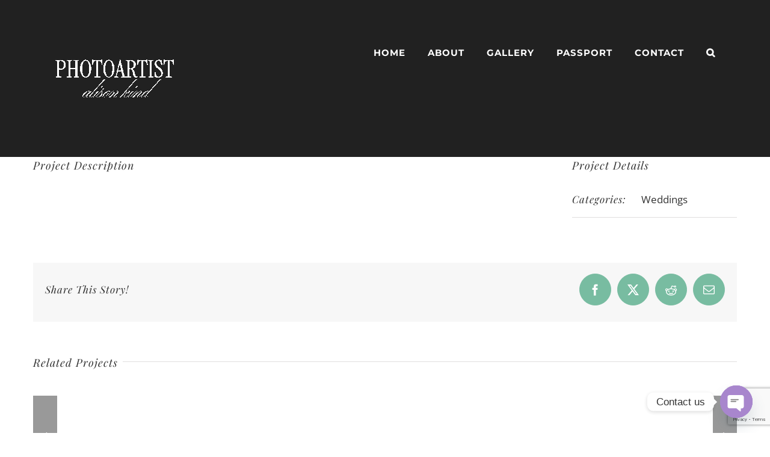

--- FILE ---
content_type: text/html; charset=utf-8
request_url: https://www.google.com/recaptcha/api2/anchor?ar=1&k=6Ld0bcsZAAAAADzI0SH13eAU8AyZFuSUKOCkyRv0&co=aHR0cHM6Ly93d3cucGhvdG9hcnRpc3QuY29tLm10OjQ0Mw..&hl=en&v=PoyoqOPhxBO7pBk68S4YbpHZ&size=invisible&anchor-ms=20000&execute-ms=30000&cb=5dzo9xjv4zri
body_size: 48718
content:
<!DOCTYPE HTML><html dir="ltr" lang="en"><head><meta http-equiv="Content-Type" content="text/html; charset=UTF-8">
<meta http-equiv="X-UA-Compatible" content="IE=edge">
<title>reCAPTCHA</title>
<style type="text/css">
/* cyrillic-ext */
@font-face {
  font-family: 'Roboto';
  font-style: normal;
  font-weight: 400;
  font-stretch: 100%;
  src: url(//fonts.gstatic.com/s/roboto/v48/KFO7CnqEu92Fr1ME7kSn66aGLdTylUAMa3GUBHMdazTgWw.woff2) format('woff2');
  unicode-range: U+0460-052F, U+1C80-1C8A, U+20B4, U+2DE0-2DFF, U+A640-A69F, U+FE2E-FE2F;
}
/* cyrillic */
@font-face {
  font-family: 'Roboto';
  font-style: normal;
  font-weight: 400;
  font-stretch: 100%;
  src: url(//fonts.gstatic.com/s/roboto/v48/KFO7CnqEu92Fr1ME7kSn66aGLdTylUAMa3iUBHMdazTgWw.woff2) format('woff2');
  unicode-range: U+0301, U+0400-045F, U+0490-0491, U+04B0-04B1, U+2116;
}
/* greek-ext */
@font-face {
  font-family: 'Roboto';
  font-style: normal;
  font-weight: 400;
  font-stretch: 100%;
  src: url(//fonts.gstatic.com/s/roboto/v48/KFO7CnqEu92Fr1ME7kSn66aGLdTylUAMa3CUBHMdazTgWw.woff2) format('woff2');
  unicode-range: U+1F00-1FFF;
}
/* greek */
@font-face {
  font-family: 'Roboto';
  font-style: normal;
  font-weight: 400;
  font-stretch: 100%;
  src: url(//fonts.gstatic.com/s/roboto/v48/KFO7CnqEu92Fr1ME7kSn66aGLdTylUAMa3-UBHMdazTgWw.woff2) format('woff2');
  unicode-range: U+0370-0377, U+037A-037F, U+0384-038A, U+038C, U+038E-03A1, U+03A3-03FF;
}
/* math */
@font-face {
  font-family: 'Roboto';
  font-style: normal;
  font-weight: 400;
  font-stretch: 100%;
  src: url(//fonts.gstatic.com/s/roboto/v48/KFO7CnqEu92Fr1ME7kSn66aGLdTylUAMawCUBHMdazTgWw.woff2) format('woff2');
  unicode-range: U+0302-0303, U+0305, U+0307-0308, U+0310, U+0312, U+0315, U+031A, U+0326-0327, U+032C, U+032F-0330, U+0332-0333, U+0338, U+033A, U+0346, U+034D, U+0391-03A1, U+03A3-03A9, U+03B1-03C9, U+03D1, U+03D5-03D6, U+03F0-03F1, U+03F4-03F5, U+2016-2017, U+2034-2038, U+203C, U+2040, U+2043, U+2047, U+2050, U+2057, U+205F, U+2070-2071, U+2074-208E, U+2090-209C, U+20D0-20DC, U+20E1, U+20E5-20EF, U+2100-2112, U+2114-2115, U+2117-2121, U+2123-214F, U+2190, U+2192, U+2194-21AE, U+21B0-21E5, U+21F1-21F2, U+21F4-2211, U+2213-2214, U+2216-22FF, U+2308-230B, U+2310, U+2319, U+231C-2321, U+2336-237A, U+237C, U+2395, U+239B-23B7, U+23D0, U+23DC-23E1, U+2474-2475, U+25AF, U+25B3, U+25B7, U+25BD, U+25C1, U+25CA, U+25CC, U+25FB, U+266D-266F, U+27C0-27FF, U+2900-2AFF, U+2B0E-2B11, U+2B30-2B4C, U+2BFE, U+3030, U+FF5B, U+FF5D, U+1D400-1D7FF, U+1EE00-1EEFF;
}
/* symbols */
@font-face {
  font-family: 'Roboto';
  font-style: normal;
  font-weight: 400;
  font-stretch: 100%;
  src: url(//fonts.gstatic.com/s/roboto/v48/KFO7CnqEu92Fr1ME7kSn66aGLdTylUAMaxKUBHMdazTgWw.woff2) format('woff2');
  unicode-range: U+0001-000C, U+000E-001F, U+007F-009F, U+20DD-20E0, U+20E2-20E4, U+2150-218F, U+2190, U+2192, U+2194-2199, U+21AF, U+21E6-21F0, U+21F3, U+2218-2219, U+2299, U+22C4-22C6, U+2300-243F, U+2440-244A, U+2460-24FF, U+25A0-27BF, U+2800-28FF, U+2921-2922, U+2981, U+29BF, U+29EB, U+2B00-2BFF, U+4DC0-4DFF, U+FFF9-FFFB, U+10140-1018E, U+10190-1019C, U+101A0, U+101D0-101FD, U+102E0-102FB, U+10E60-10E7E, U+1D2C0-1D2D3, U+1D2E0-1D37F, U+1F000-1F0FF, U+1F100-1F1AD, U+1F1E6-1F1FF, U+1F30D-1F30F, U+1F315, U+1F31C, U+1F31E, U+1F320-1F32C, U+1F336, U+1F378, U+1F37D, U+1F382, U+1F393-1F39F, U+1F3A7-1F3A8, U+1F3AC-1F3AF, U+1F3C2, U+1F3C4-1F3C6, U+1F3CA-1F3CE, U+1F3D4-1F3E0, U+1F3ED, U+1F3F1-1F3F3, U+1F3F5-1F3F7, U+1F408, U+1F415, U+1F41F, U+1F426, U+1F43F, U+1F441-1F442, U+1F444, U+1F446-1F449, U+1F44C-1F44E, U+1F453, U+1F46A, U+1F47D, U+1F4A3, U+1F4B0, U+1F4B3, U+1F4B9, U+1F4BB, U+1F4BF, U+1F4C8-1F4CB, U+1F4D6, U+1F4DA, U+1F4DF, U+1F4E3-1F4E6, U+1F4EA-1F4ED, U+1F4F7, U+1F4F9-1F4FB, U+1F4FD-1F4FE, U+1F503, U+1F507-1F50B, U+1F50D, U+1F512-1F513, U+1F53E-1F54A, U+1F54F-1F5FA, U+1F610, U+1F650-1F67F, U+1F687, U+1F68D, U+1F691, U+1F694, U+1F698, U+1F6AD, U+1F6B2, U+1F6B9-1F6BA, U+1F6BC, U+1F6C6-1F6CF, U+1F6D3-1F6D7, U+1F6E0-1F6EA, U+1F6F0-1F6F3, U+1F6F7-1F6FC, U+1F700-1F7FF, U+1F800-1F80B, U+1F810-1F847, U+1F850-1F859, U+1F860-1F887, U+1F890-1F8AD, U+1F8B0-1F8BB, U+1F8C0-1F8C1, U+1F900-1F90B, U+1F93B, U+1F946, U+1F984, U+1F996, U+1F9E9, U+1FA00-1FA6F, U+1FA70-1FA7C, U+1FA80-1FA89, U+1FA8F-1FAC6, U+1FACE-1FADC, U+1FADF-1FAE9, U+1FAF0-1FAF8, U+1FB00-1FBFF;
}
/* vietnamese */
@font-face {
  font-family: 'Roboto';
  font-style: normal;
  font-weight: 400;
  font-stretch: 100%;
  src: url(//fonts.gstatic.com/s/roboto/v48/KFO7CnqEu92Fr1ME7kSn66aGLdTylUAMa3OUBHMdazTgWw.woff2) format('woff2');
  unicode-range: U+0102-0103, U+0110-0111, U+0128-0129, U+0168-0169, U+01A0-01A1, U+01AF-01B0, U+0300-0301, U+0303-0304, U+0308-0309, U+0323, U+0329, U+1EA0-1EF9, U+20AB;
}
/* latin-ext */
@font-face {
  font-family: 'Roboto';
  font-style: normal;
  font-weight: 400;
  font-stretch: 100%;
  src: url(//fonts.gstatic.com/s/roboto/v48/KFO7CnqEu92Fr1ME7kSn66aGLdTylUAMa3KUBHMdazTgWw.woff2) format('woff2');
  unicode-range: U+0100-02BA, U+02BD-02C5, U+02C7-02CC, U+02CE-02D7, U+02DD-02FF, U+0304, U+0308, U+0329, U+1D00-1DBF, U+1E00-1E9F, U+1EF2-1EFF, U+2020, U+20A0-20AB, U+20AD-20C0, U+2113, U+2C60-2C7F, U+A720-A7FF;
}
/* latin */
@font-face {
  font-family: 'Roboto';
  font-style: normal;
  font-weight: 400;
  font-stretch: 100%;
  src: url(//fonts.gstatic.com/s/roboto/v48/KFO7CnqEu92Fr1ME7kSn66aGLdTylUAMa3yUBHMdazQ.woff2) format('woff2');
  unicode-range: U+0000-00FF, U+0131, U+0152-0153, U+02BB-02BC, U+02C6, U+02DA, U+02DC, U+0304, U+0308, U+0329, U+2000-206F, U+20AC, U+2122, U+2191, U+2193, U+2212, U+2215, U+FEFF, U+FFFD;
}
/* cyrillic-ext */
@font-face {
  font-family: 'Roboto';
  font-style: normal;
  font-weight: 500;
  font-stretch: 100%;
  src: url(//fonts.gstatic.com/s/roboto/v48/KFO7CnqEu92Fr1ME7kSn66aGLdTylUAMa3GUBHMdazTgWw.woff2) format('woff2');
  unicode-range: U+0460-052F, U+1C80-1C8A, U+20B4, U+2DE0-2DFF, U+A640-A69F, U+FE2E-FE2F;
}
/* cyrillic */
@font-face {
  font-family: 'Roboto';
  font-style: normal;
  font-weight: 500;
  font-stretch: 100%;
  src: url(//fonts.gstatic.com/s/roboto/v48/KFO7CnqEu92Fr1ME7kSn66aGLdTylUAMa3iUBHMdazTgWw.woff2) format('woff2');
  unicode-range: U+0301, U+0400-045F, U+0490-0491, U+04B0-04B1, U+2116;
}
/* greek-ext */
@font-face {
  font-family: 'Roboto';
  font-style: normal;
  font-weight: 500;
  font-stretch: 100%;
  src: url(//fonts.gstatic.com/s/roboto/v48/KFO7CnqEu92Fr1ME7kSn66aGLdTylUAMa3CUBHMdazTgWw.woff2) format('woff2');
  unicode-range: U+1F00-1FFF;
}
/* greek */
@font-face {
  font-family: 'Roboto';
  font-style: normal;
  font-weight: 500;
  font-stretch: 100%;
  src: url(//fonts.gstatic.com/s/roboto/v48/KFO7CnqEu92Fr1ME7kSn66aGLdTylUAMa3-UBHMdazTgWw.woff2) format('woff2');
  unicode-range: U+0370-0377, U+037A-037F, U+0384-038A, U+038C, U+038E-03A1, U+03A3-03FF;
}
/* math */
@font-face {
  font-family: 'Roboto';
  font-style: normal;
  font-weight: 500;
  font-stretch: 100%;
  src: url(//fonts.gstatic.com/s/roboto/v48/KFO7CnqEu92Fr1ME7kSn66aGLdTylUAMawCUBHMdazTgWw.woff2) format('woff2');
  unicode-range: U+0302-0303, U+0305, U+0307-0308, U+0310, U+0312, U+0315, U+031A, U+0326-0327, U+032C, U+032F-0330, U+0332-0333, U+0338, U+033A, U+0346, U+034D, U+0391-03A1, U+03A3-03A9, U+03B1-03C9, U+03D1, U+03D5-03D6, U+03F0-03F1, U+03F4-03F5, U+2016-2017, U+2034-2038, U+203C, U+2040, U+2043, U+2047, U+2050, U+2057, U+205F, U+2070-2071, U+2074-208E, U+2090-209C, U+20D0-20DC, U+20E1, U+20E5-20EF, U+2100-2112, U+2114-2115, U+2117-2121, U+2123-214F, U+2190, U+2192, U+2194-21AE, U+21B0-21E5, U+21F1-21F2, U+21F4-2211, U+2213-2214, U+2216-22FF, U+2308-230B, U+2310, U+2319, U+231C-2321, U+2336-237A, U+237C, U+2395, U+239B-23B7, U+23D0, U+23DC-23E1, U+2474-2475, U+25AF, U+25B3, U+25B7, U+25BD, U+25C1, U+25CA, U+25CC, U+25FB, U+266D-266F, U+27C0-27FF, U+2900-2AFF, U+2B0E-2B11, U+2B30-2B4C, U+2BFE, U+3030, U+FF5B, U+FF5D, U+1D400-1D7FF, U+1EE00-1EEFF;
}
/* symbols */
@font-face {
  font-family: 'Roboto';
  font-style: normal;
  font-weight: 500;
  font-stretch: 100%;
  src: url(//fonts.gstatic.com/s/roboto/v48/KFO7CnqEu92Fr1ME7kSn66aGLdTylUAMaxKUBHMdazTgWw.woff2) format('woff2');
  unicode-range: U+0001-000C, U+000E-001F, U+007F-009F, U+20DD-20E0, U+20E2-20E4, U+2150-218F, U+2190, U+2192, U+2194-2199, U+21AF, U+21E6-21F0, U+21F3, U+2218-2219, U+2299, U+22C4-22C6, U+2300-243F, U+2440-244A, U+2460-24FF, U+25A0-27BF, U+2800-28FF, U+2921-2922, U+2981, U+29BF, U+29EB, U+2B00-2BFF, U+4DC0-4DFF, U+FFF9-FFFB, U+10140-1018E, U+10190-1019C, U+101A0, U+101D0-101FD, U+102E0-102FB, U+10E60-10E7E, U+1D2C0-1D2D3, U+1D2E0-1D37F, U+1F000-1F0FF, U+1F100-1F1AD, U+1F1E6-1F1FF, U+1F30D-1F30F, U+1F315, U+1F31C, U+1F31E, U+1F320-1F32C, U+1F336, U+1F378, U+1F37D, U+1F382, U+1F393-1F39F, U+1F3A7-1F3A8, U+1F3AC-1F3AF, U+1F3C2, U+1F3C4-1F3C6, U+1F3CA-1F3CE, U+1F3D4-1F3E0, U+1F3ED, U+1F3F1-1F3F3, U+1F3F5-1F3F7, U+1F408, U+1F415, U+1F41F, U+1F426, U+1F43F, U+1F441-1F442, U+1F444, U+1F446-1F449, U+1F44C-1F44E, U+1F453, U+1F46A, U+1F47D, U+1F4A3, U+1F4B0, U+1F4B3, U+1F4B9, U+1F4BB, U+1F4BF, U+1F4C8-1F4CB, U+1F4D6, U+1F4DA, U+1F4DF, U+1F4E3-1F4E6, U+1F4EA-1F4ED, U+1F4F7, U+1F4F9-1F4FB, U+1F4FD-1F4FE, U+1F503, U+1F507-1F50B, U+1F50D, U+1F512-1F513, U+1F53E-1F54A, U+1F54F-1F5FA, U+1F610, U+1F650-1F67F, U+1F687, U+1F68D, U+1F691, U+1F694, U+1F698, U+1F6AD, U+1F6B2, U+1F6B9-1F6BA, U+1F6BC, U+1F6C6-1F6CF, U+1F6D3-1F6D7, U+1F6E0-1F6EA, U+1F6F0-1F6F3, U+1F6F7-1F6FC, U+1F700-1F7FF, U+1F800-1F80B, U+1F810-1F847, U+1F850-1F859, U+1F860-1F887, U+1F890-1F8AD, U+1F8B0-1F8BB, U+1F8C0-1F8C1, U+1F900-1F90B, U+1F93B, U+1F946, U+1F984, U+1F996, U+1F9E9, U+1FA00-1FA6F, U+1FA70-1FA7C, U+1FA80-1FA89, U+1FA8F-1FAC6, U+1FACE-1FADC, U+1FADF-1FAE9, U+1FAF0-1FAF8, U+1FB00-1FBFF;
}
/* vietnamese */
@font-face {
  font-family: 'Roboto';
  font-style: normal;
  font-weight: 500;
  font-stretch: 100%;
  src: url(//fonts.gstatic.com/s/roboto/v48/KFO7CnqEu92Fr1ME7kSn66aGLdTylUAMa3OUBHMdazTgWw.woff2) format('woff2');
  unicode-range: U+0102-0103, U+0110-0111, U+0128-0129, U+0168-0169, U+01A0-01A1, U+01AF-01B0, U+0300-0301, U+0303-0304, U+0308-0309, U+0323, U+0329, U+1EA0-1EF9, U+20AB;
}
/* latin-ext */
@font-face {
  font-family: 'Roboto';
  font-style: normal;
  font-weight: 500;
  font-stretch: 100%;
  src: url(//fonts.gstatic.com/s/roboto/v48/KFO7CnqEu92Fr1ME7kSn66aGLdTylUAMa3KUBHMdazTgWw.woff2) format('woff2');
  unicode-range: U+0100-02BA, U+02BD-02C5, U+02C7-02CC, U+02CE-02D7, U+02DD-02FF, U+0304, U+0308, U+0329, U+1D00-1DBF, U+1E00-1E9F, U+1EF2-1EFF, U+2020, U+20A0-20AB, U+20AD-20C0, U+2113, U+2C60-2C7F, U+A720-A7FF;
}
/* latin */
@font-face {
  font-family: 'Roboto';
  font-style: normal;
  font-weight: 500;
  font-stretch: 100%;
  src: url(//fonts.gstatic.com/s/roboto/v48/KFO7CnqEu92Fr1ME7kSn66aGLdTylUAMa3yUBHMdazQ.woff2) format('woff2');
  unicode-range: U+0000-00FF, U+0131, U+0152-0153, U+02BB-02BC, U+02C6, U+02DA, U+02DC, U+0304, U+0308, U+0329, U+2000-206F, U+20AC, U+2122, U+2191, U+2193, U+2212, U+2215, U+FEFF, U+FFFD;
}
/* cyrillic-ext */
@font-face {
  font-family: 'Roboto';
  font-style: normal;
  font-weight: 900;
  font-stretch: 100%;
  src: url(//fonts.gstatic.com/s/roboto/v48/KFO7CnqEu92Fr1ME7kSn66aGLdTylUAMa3GUBHMdazTgWw.woff2) format('woff2');
  unicode-range: U+0460-052F, U+1C80-1C8A, U+20B4, U+2DE0-2DFF, U+A640-A69F, U+FE2E-FE2F;
}
/* cyrillic */
@font-face {
  font-family: 'Roboto';
  font-style: normal;
  font-weight: 900;
  font-stretch: 100%;
  src: url(//fonts.gstatic.com/s/roboto/v48/KFO7CnqEu92Fr1ME7kSn66aGLdTylUAMa3iUBHMdazTgWw.woff2) format('woff2');
  unicode-range: U+0301, U+0400-045F, U+0490-0491, U+04B0-04B1, U+2116;
}
/* greek-ext */
@font-face {
  font-family: 'Roboto';
  font-style: normal;
  font-weight: 900;
  font-stretch: 100%;
  src: url(//fonts.gstatic.com/s/roboto/v48/KFO7CnqEu92Fr1ME7kSn66aGLdTylUAMa3CUBHMdazTgWw.woff2) format('woff2');
  unicode-range: U+1F00-1FFF;
}
/* greek */
@font-face {
  font-family: 'Roboto';
  font-style: normal;
  font-weight: 900;
  font-stretch: 100%;
  src: url(//fonts.gstatic.com/s/roboto/v48/KFO7CnqEu92Fr1ME7kSn66aGLdTylUAMa3-UBHMdazTgWw.woff2) format('woff2');
  unicode-range: U+0370-0377, U+037A-037F, U+0384-038A, U+038C, U+038E-03A1, U+03A3-03FF;
}
/* math */
@font-face {
  font-family: 'Roboto';
  font-style: normal;
  font-weight: 900;
  font-stretch: 100%;
  src: url(//fonts.gstatic.com/s/roboto/v48/KFO7CnqEu92Fr1ME7kSn66aGLdTylUAMawCUBHMdazTgWw.woff2) format('woff2');
  unicode-range: U+0302-0303, U+0305, U+0307-0308, U+0310, U+0312, U+0315, U+031A, U+0326-0327, U+032C, U+032F-0330, U+0332-0333, U+0338, U+033A, U+0346, U+034D, U+0391-03A1, U+03A3-03A9, U+03B1-03C9, U+03D1, U+03D5-03D6, U+03F0-03F1, U+03F4-03F5, U+2016-2017, U+2034-2038, U+203C, U+2040, U+2043, U+2047, U+2050, U+2057, U+205F, U+2070-2071, U+2074-208E, U+2090-209C, U+20D0-20DC, U+20E1, U+20E5-20EF, U+2100-2112, U+2114-2115, U+2117-2121, U+2123-214F, U+2190, U+2192, U+2194-21AE, U+21B0-21E5, U+21F1-21F2, U+21F4-2211, U+2213-2214, U+2216-22FF, U+2308-230B, U+2310, U+2319, U+231C-2321, U+2336-237A, U+237C, U+2395, U+239B-23B7, U+23D0, U+23DC-23E1, U+2474-2475, U+25AF, U+25B3, U+25B7, U+25BD, U+25C1, U+25CA, U+25CC, U+25FB, U+266D-266F, U+27C0-27FF, U+2900-2AFF, U+2B0E-2B11, U+2B30-2B4C, U+2BFE, U+3030, U+FF5B, U+FF5D, U+1D400-1D7FF, U+1EE00-1EEFF;
}
/* symbols */
@font-face {
  font-family: 'Roboto';
  font-style: normal;
  font-weight: 900;
  font-stretch: 100%;
  src: url(//fonts.gstatic.com/s/roboto/v48/KFO7CnqEu92Fr1ME7kSn66aGLdTylUAMaxKUBHMdazTgWw.woff2) format('woff2');
  unicode-range: U+0001-000C, U+000E-001F, U+007F-009F, U+20DD-20E0, U+20E2-20E4, U+2150-218F, U+2190, U+2192, U+2194-2199, U+21AF, U+21E6-21F0, U+21F3, U+2218-2219, U+2299, U+22C4-22C6, U+2300-243F, U+2440-244A, U+2460-24FF, U+25A0-27BF, U+2800-28FF, U+2921-2922, U+2981, U+29BF, U+29EB, U+2B00-2BFF, U+4DC0-4DFF, U+FFF9-FFFB, U+10140-1018E, U+10190-1019C, U+101A0, U+101D0-101FD, U+102E0-102FB, U+10E60-10E7E, U+1D2C0-1D2D3, U+1D2E0-1D37F, U+1F000-1F0FF, U+1F100-1F1AD, U+1F1E6-1F1FF, U+1F30D-1F30F, U+1F315, U+1F31C, U+1F31E, U+1F320-1F32C, U+1F336, U+1F378, U+1F37D, U+1F382, U+1F393-1F39F, U+1F3A7-1F3A8, U+1F3AC-1F3AF, U+1F3C2, U+1F3C4-1F3C6, U+1F3CA-1F3CE, U+1F3D4-1F3E0, U+1F3ED, U+1F3F1-1F3F3, U+1F3F5-1F3F7, U+1F408, U+1F415, U+1F41F, U+1F426, U+1F43F, U+1F441-1F442, U+1F444, U+1F446-1F449, U+1F44C-1F44E, U+1F453, U+1F46A, U+1F47D, U+1F4A3, U+1F4B0, U+1F4B3, U+1F4B9, U+1F4BB, U+1F4BF, U+1F4C8-1F4CB, U+1F4D6, U+1F4DA, U+1F4DF, U+1F4E3-1F4E6, U+1F4EA-1F4ED, U+1F4F7, U+1F4F9-1F4FB, U+1F4FD-1F4FE, U+1F503, U+1F507-1F50B, U+1F50D, U+1F512-1F513, U+1F53E-1F54A, U+1F54F-1F5FA, U+1F610, U+1F650-1F67F, U+1F687, U+1F68D, U+1F691, U+1F694, U+1F698, U+1F6AD, U+1F6B2, U+1F6B9-1F6BA, U+1F6BC, U+1F6C6-1F6CF, U+1F6D3-1F6D7, U+1F6E0-1F6EA, U+1F6F0-1F6F3, U+1F6F7-1F6FC, U+1F700-1F7FF, U+1F800-1F80B, U+1F810-1F847, U+1F850-1F859, U+1F860-1F887, U+1F890-1F8AD, U+1F8B0-1F8BB, U+1F8C0-1F8C1, U+1F900-1F90B, U+1F93B, U+1F946, U+1F984, U+1F996, U+1F9E9, U+1FA00-1FA6F, U+1FA70-1FA7C, U+1FA80-1FA89, U+1FA8F-1FAC6, U+1FACE-1FADC, U+1FADF-1FAE9, U+1FAF0-1FAF8, U+1FB00-1FBFF;
}
/* vietnamese */
@font-face {
  font-family: 'Roboto';
  font-style: normal;
  font-weight: 900;
  font-stretch: 100%;
  src: url(//fonts.gstatic.com/s/roboto/v48/KFO7CnqEu92Fr1ME7kSn66aGLdTylUAMa3OUBHMdazTgWw.woff2) format('woff2');
  unicode-range: U+0102-0103, U+0110-0111, U+0128-0129, U+0168-0169, U+01A0-01A1, U+01AF-01B0, U+0300-0301, U+0303-0304, U+0308-0309, U+0323, U+0329, U+1EA0-1EF9, U+20AB;
}
/* latin-ext */
@font-face {
  font-family: 'Roboto';
  font-style: normal;
  font-weight: 900;
  font-stretch: 100%;
  src: url(//fonts.gstatic.com/s/roboto/v48/KFO7CnqEu92Fr1ME7kSn66aGLdTylUAMa3KUBHMdazTgWw.woff2) format('woff2');
  unicode-range: U+0100-02BA, U+02BD-02C5, U+02C7-02CC, U+02CE-02D7, U+02DD-02FF, U+0304, U+0308, U+0329, U+1D00-1DBF, U+1E00-1E9F, U+1EF2-1EFF, U+2020, U+20A0-20AB, U+20AD-20C0, U+2113, U+2C60-2C7F, U+A720-A7FF;
}
/* latin */
@font-face {
  font-family: 'Roboto';
  font-style: normal;
  font-weight: 900;
  font-stretch: 100%;
  src: url(//fonts.gstatic.com/s/roboto/v48/KFO7CnqEu92Fr1ME7kSn66aGLdTylUAMa3yUBHMdazQ.woff2) format('woff2');
  unicode-range: U+0000-00FF, U+0131, U+0152-0153, U+02BB-02BC, U+02C6, U+02DA, U+02DC, U+0304, U+0308, U+0329, U+2000-206F, U+20AC, U+2122, U+2191, U+2193, U+2212, U+2215, U+FEFF, U+FFFD;
}

</style>
<link rel="stylesheet" type="text/css" href="https://www.gstatic.com/recaptcha/releases/PoyoqOPhxBO7pBk68S4YbpHZ/styles__ltr.css">
<script nonce="y5icdRv69IrMMQmtP6Nvpw" type="text/javascript">window['__recaptcha_api'] = 'https://www.google.com/recaptcha/api2/';</script>
<script type="text/javascript" src="https://www.gstatic.com/recaptcha/releases/PoyoqOPhxBO7pBk68S4YbpHZ/recaptcha__en.js" nonce="y5icdRv69IrMMQmtP6Nvpw">
      
    </script></head>
<body><div id="rc-anchor-alert" class="rc-anchor-alert"></div>
<input type="hidden" id="recaptcha-token" value="[base64]">
<script type="text/javascript" nonce="y5icdRv69IrMMQmtP6Nvpw">
      recaptcha.anchor.Main.init("[\x22ainput\x22,[\x22bgdata\x22,\x22\x22,\[base64]/[base64]/[base64]/[base64]/cjw8ejpyPj4+eil9Y2F0Y2gobCl7dGhyb3cgbDt9fSxIPWZ1bmN0aW9uKHcsdCx6KXtpZih3PT0xOTR8fHc9PTIwOCl0LnZbd10/dC52W3ddLmNvbmNhdCh6KTp0LnZbd109b2Yoeix0KTtlbHNle2lmKHQuYkImJnchPTMxNylyZXR1cm47dz09NjZ8fHc9PTEyMnx8dz09NDcwfHx3PT00NHx8dz09NDE2fHx3PT0zOTd8fHc9PTQyMXx8dz09Njh8fHc9PTcwfHx3PT0xODQ/[base64]/[base64]/[base64]/bmV3IGRbVl0oSlswXSk6cD09Mj9uZXcgZFtWXShKWzBdLEpbMV0pOnA9PTM/bmV3IGRbVl0oSlswXSxKWzFdLEpbMl0pOnA9PTQ/[base64]/[base64]/[base64]/[base64]\x22,\[base64]\x22,\x22w5vCqU7Cv8O4w6rCgFVcBjDCv8K3w6hWecKGwqNfwonDkizDgho+w74Fw7USwr7DvCZfw4IQO8K3bR9KaCXDhMOrbBPCusOxwoJ9wpV9w4rCkcOgw7YNc8OLw68JQynDkcKXw4Itwo0GYcOQwp99LcK/[base64]/DqS3Cuycxw74ZK1LDiMKVw67DscOAbFXDjjvDgsK2w6jDvUt3VcKWwoNJw5DDkzLDtsKFwoc+wq8/[base64]/Dij7CsE7Cq8KHPsOCVksjDXJ2KMOUw4VBw5JqZsK3wrPDuGAjGTUyw5fCixMtUC/CsxErwrfCjRIEE8K2U8KjwoHDikBhwps8w6rCnMK0wozCqwMJwo9tw4V/wpbDhwpCw5oQPT4YwpAIDMOHw53DgUMdw6k8OMOTwrzChsOzwoPCi1xiQHQzCAnCpcKtYzfDlCV6ccODNcOawoUNw6TDisO5DkV8ScKzfcOUS8OJw7MIwr/DhsOmIMK5IsO+w4lifBB0w5UtwpN0dRkbAF/ClcKKd0DDqcK4wo3CvR7DuMK7woXDlhcJWy0pw5XDvcOXOXkWw4NvLCwFBgbDnj0ywpPCosOWDlw3YEcRw67Chh7CmBLCh8KOw43DsApgw4Vgw74hMcOjw7rDpmNpwoUoGGlVw7c2IcOSJA/[base64]/DhF1FAh4EUl4XwoVtFnMTW2PCqMOJw6/DqWbDkGzDsQrCl3c8NiZaU8OxwrTDkRZDYsO/w5N9wpjDi8O1w45swoZfFcO2T8KcNCnDtsKzw7FaL8Kmw7piwrDCribDtMOEfAvCq3subFTClsOSVMKDw7E5w6DDo8O2w6PCu8O3OMOpwpBqw4DCjC3DtMOEwqjDrsK2wodBwodtQV1BwosbKsK5NMKhwo49w7zClMO4w4diIhvCj8Oww7vDtD7DhcKMMcOuw5/DscOdw7HDnMKFw57DpzgQH38QKsOdSgDDhQDCnkE6AG08XMOZw4TCjsKPS8KGw4AHJcKjNMKIwpILwqwrTMKBw50+wpHCpHgBBEREwonChUTDj8KcE07CiMKFwpMOwrPCiC/DjQQPwpM/X8KLw6cuwoAOGFnCpsKZw5sRwpTDmQvCoXJUNlHDssOWOB0RwrslwrBnWQzDtiXDksK/[base64]/OcK9Ym42wobCpsKkR8KbScOnXwbDrw7Cj8O5wprDk8OmMy1Rw6TDhsORwr9iw6TChsO/wqjDisKYIHHDuEXCtzLDpl3CscKOClfDkVMrQsOUwoA5McOASMOXwo0Hw5DDpVvDj1wbw5bCm8OWw6kvWMKsHwdDPsOiHgHCjh7CnMKBSn5eI8KzHQBdwqVFaTbDuk4qNWzCmcOkwq4sZ0nCj3LCr2bDiiYdw6l9w6TDtsKpwq/Cj8KFw7zDl1jCh8KNI0DCi8OhC8KBwqUdE8KyUMO6w6M8w4wOCyHDpiHDpnMLT8KjCkLChjrDmlsvXTNaw6Arw4lMwrAxw7PDjnrDvsKrw4g1bcKlLUrCoB8pworDqsOick55TcOANcOoTErDtMKjKwBEw78BFcKGRMKBPHlBOcOLw5rDpGFdwo0Fwp/CilTCnxvCpy8gXVzCncOcwrHDuMKdQFXCvsOcazQbNlAFw4/CpcKGa8KLNRrCjcOGMCF8cj8pw6kzccKmwqPCs8O2wq1cdcOYFH8QwrrCoSt1ZcKdwpTCrG93d2Fqw53DlsO+A8OPw4zClSFXOMK8a3zDo3LCumg5w4UBOcONccOHw4zChT/DrXcXPsOmwoZfQsOHwqLDpMKYwqhPO0MmwqrClsOkSyJVFR3CoRolbcOuTMKuDHVow47DiyjDqMKgXsOLVMKVKsO/csK+EcOfwqNnwppNMD7DpSEhGkzDoAvDjCMhwo5pDwApdRkbEyvCjcKKZsO/JMKdw7rDnXjCo2LDnMOEwoLCg1xQw5LCp8OHwpAZKMKiOMO4w7HCkB/CqhDDthokRMKXQnvDpyhxOcKuw5lEw7p+ScKCZi4Qw4XCmSZjMV8/w4HDssOEBxvCm8KMwrXDu8OTwpAbHUA+worCjMK/woJGC8OWwr3Di8KeKsK2w6nCj8KTwoXCiWEXG8KXwp5ww5heBcKlwoXCn8KgGgTCosOjdA7Cq8KrARDChcKfwqrCsCrDgxXCtMO6wrVFw6/ClsORKHzDmS/CsnnDssOwwqDDkBzDq2wKw6sbLMOhf8Ovw6XDuT3DqRDDumfDrRFxWwYmwp8jwq3CpikxEcOpDsOVw6lDc3Euwr4YalrDozTDp8Oxw6/DlMKPwoQFwoFpw5x/LcOcwqR5w7PDl8Ktw5NYwqjDv8K9BcOxfcOAKMOSGA8gwpoXw7NULcO/wqIOUC/[base64]/CmsORYzsww65cw5Ndwo5md8Kyc8OXC0XCs8OFEMKVUwYYQ8ONwo4Zw4BXE8OSeGcVwr7DjGpzKcOocFLDlFTDg8Odw7bCnSVZScKzJMKJKiPDrMOVHAbCvcO8UWnCvMKQR3rDqsK7JBnCnyjDmR7CrA7DnXHDtzAuwqfCkMOqSMK6w4kiwot8wrrDuMK1Cnd5AipVwr/CkcKEw7AgwrDCuzPCjgY1G0fCh8KeVRnDmsKWIGTDicKHTXfDgjLDk8OuFn7CpznDt8OgwoFKS8KLHn9MwqRVwq/[base64]/Ci8KkGXkZU8KdVMOeP0HDqngZw4VtbHnDigFQJmnCo8K9FcOYw4DDvg8vw4AZw685wpfDnBcHwq/Dm8Ojw79fwoHDm8Kew7A2Z8OCwprDoR4YfsOgNcOlBBoKw4VSWR3Dt8K2bsK7wqAVO8K3QyTDllbCu8Olw5LCvcK1w6R9ZsKTecKdwqLDjMK/w4hmw4zDhhbCncKswr1wRyVUHB8KworCo8Kxa8OABcO1OijCiyXCqMKMw70EwpQfBMOPVAhDw7zCicKqRCxFdH/CtsKVEGDDkk9UesOxHMKYXSANwoLDg8OvwozDozsoWsO7w7fCrMK5w40mw5xiw41bwp/[base64]/Xh/[base64]/DhVYTwp1Mwq4YOnoCwrfDusOkdcORZ8KwV8KyVmEAwoZawonDgVXDsQvCrGccI8KFw7FRK8KewqFswpbDkhPDqWICwojDpsK+w4rCisKKDMONwqzDtcK8wrNCZsK3b2p2w6bCv8OxwpnDhFsIHDkPFsKnKT3Cr8KzZzLDisKRw6/Dp8Ogw7vCo8OCQsO3w7vDusOGMcK7R8Ktw5MAEQnCgG1TN8O/w4vDoMKLc8KecMORw6UALkLCnhbDnDhBLhRBeypvH0IKwq86w5ALwqbDlcKqIsKFw4rDnVNsA18OccK6cSrDj8K9w4rDgcOlK1PCj8KrcnjDucKhUU7Dh2FZw4DClS4NwqTCqSVKHDzDrcOBQkIpaQt8wrHDp2JwUQkjwpVTKsO/wrIXWcKDwqYDw50AesOfwpDDlSUCwpXDhHjCmMOiXG3DpcKlWsOyQsKBwqjDgMKXNEhbw4fDuCZeN8KtwpAlRDXCkBAow6dtHXoIw5jCuWhGwo/DucObXcKNwqjCmCTDj1MPw7rDhA5cfSJdNVPDrA1gBcO0WwXCksOQwqdJWgNHwp8rwqIcK1XCisKlD0sOKzIZwoPCrMKvNTLCgiTDoXkXF8OqEsKyw4QowrjDi8KAwoTCgcOCwphrMcKTw6p+HsKLwrLCsGzCpsKNwrbCvn8Rw4/CvRbCnxLCr8OqRSbDqlVgw67Cpwslw6LDn8KVw4PDvhHCm8OJw69wwobDhVrChcKCKh8BwoLDiTjDj8KDV8KpPsOPGRzCr1FFesK2a8O3Gj7CvsOEwotKA3vDmGgDa8K1wrLDjMK0D8OGHsK7K8KGw5bColPDlE7DpcKIVMKpwo9kwrPChQ9oX2XDjTHDo3x/SGVIwqLDmHjCicK5cmbCpMO4ZsKTA8O/Z0vCrMO5wqPDq8KwUCTDlUrCr2QQw6TDvsORw7rCrMOmwpJ5Qx/CmMKFwrh1P8Opw6DDkxbDv8OmwobDvE9+U8OzwqoAE8K6wqTCsXxrNG3DpGxlw5jDjcK1w6QBQG/DjgF+w4rCgHIEeUPDuH5aTsOMwr55IcO/djZRw5bCrsK0w5PDmMOow6XDgSjDj8ODwpTCo1PClcOdw4XCmcKnw41YFx/DpMKxw7nCj8OlfB8dWHDCjMOLw640LMOZJMOYwqtuR8KtwoBpwrbCucKkw5rDkcKzw4rCsHnDrH7DtWDCk8KlWMKfRMKxKcO/[base64]/w6jDijkgw5UaSCRrw5YPwoNewq7CkMKdPcKtVjIqw40GCsK4wqLCocO4d0zCr34Mw5obw4HDo8OnJnDDk8OMTlbDhsKEwpfCgsOEw47Ck8KtXMOQKHPDncKxVMKkw4oafBzDi8OEw4o6dsKbwqzDtz8DZMOOe8KCwr/CgMOEAS/CvcKyF8Kqw7bDmzvCngTDk8OpEAJGwq7Dt8OJVhIbw5xOwp8MOMO/wodAHMKQwrnDhhXCmCYWQsKhw4/CjHx6w7HCv3xVw6dJwrMBw7Q4dQHDswrDhBrDhMOJesOXEsK9w4XDisKwwr8pwrnDsMK4CsOyw4lRw4INbjQPfQU7woPChcK7AhrDn8KnV8KyK8K/BX/DpsOkwpzDtjALezvDiMKLX8OXwq58QzHDiFdgwp7DogvCrXvDkMOTTMOOf3nDmjrCigzDhcOdw4PCtMOHwpzDijg5wpHDjsKiIcOGw61cXsK/V8KQw60FIMKAwqdqcsK0w7PCihINJxrCt8OeYClww5tWw4DDm8KSPcKZw6dSw6LCi8OGNHgALMKeBMO8wp7Cml/CosK6w6XCvcO1ZcKCwoHDnsKVOSnCpcOnDMONwpEjAhIdRMKLw5J6P8ONwo7CuSXDqMKRRjnDm1TDvMKOIcKWw6PCssKSw6hDw7tew6N3w68xwojCmE9uw7PDlcO7QmVRw6QuwoNmwpM8w7wEQcKGwoTCvD5OQsOSO8O7w57CkMKTMSXDvkjCi8OCRcKHeEPDp8Opw4/[base64]/wocxWyrDjcKKwqLDqWd5wrTCtUtQAsKaaxTDp8Kfw4nCpsOCVDhiE8KVKXvCsSg+w7LCh8KBCcOrw5zDsyfCpRTDvU/DsRrCucOaw4HDpMK8w6ARwrjDr2nDhsKjLCZNw7wmwqHDtMOuwrnCg8Oaw5Z/wpHDuMKwMmHCvGPCt3J5EcKtX8ObHD5zMwzDjWMSw5EIwoHDtWInwok/w7VlWhDDtcKNwqTDmcOXVcOTEMOVdlTDrknDhFrCocKSIVvCncKfTxQEwpXCjTDClcKywobDnTzCkAcSwq1QUsKVRX8EwqkuEA/ChMKqw4Fiw5UwYyTDilZ7wrFwwpnDrUjDpcKow4NYJB/DqyPCuMKsFsOGwqB3w71GAMOAw7nDlHLCvTTDl8O6XMKcckzDkDUCAMO3ZAUkw4zDqcO3bC7DoMKzw5pATA/DisKyw7rDjcOSw696J33ClifCiMKXPBcKO8OZGsKSw6bCg8KePl8Hwq0Gw6DChsOgMcKaWMKpwrACbBnDr0AXcMOJw61/w6LDvcODd8K9wrjDgAltcWbDisKpw7jClx3ChsKiPsOsdMOfbRTDu8KwwrzDusOiwqfDg8K+BSfDqSFGwpsHasKgMMOBSwXDniknZC9UwrPCjhVaVhx6U8KvA8KJwpc4wp1kOsKtPirDnkXDpMK4XE3Dh09CGsKHw4TCrnfDosO+w7tjRz3CqcOtwofDg1kow7/DrATDkMO8w7HDqw3Dsm/DscKfw7tYB8OqPsK5w7NgWw/DgUgucsO9wrcsw7jDtHrDjlvDu8O6wrXDrmHCt8KLw4PCsMKPYzxvBcKewojCl8OkTHzDtkvCvMKbc2XCrsO7csOFwr7DolPDg8Orw7LCkxB/w4gjw4HCgMOAwpnCsXZtUh/[base64]/w5VywqbCnsKCE8K4wo8hwpINXsKewoY+w4bCkDlsfx5Swpw3wobDu8K5wqPCkFt3wql/[base64]/DhDnDssKzw7fDkSvCq8O+fDvCksKvBcKBFsKVwozCllfCncKLw7vDrB3Dr8KNwprCq8Odw5cQw4YLSsKueRXCnsOGwpXCtWbDo8Oew73Cpno5HMKwwq/[base64]/[base64]/w5fDscOmw6fCh8K2w5HDoAJWwoTCvsOdw7haPcK9wrNTw7rDgFjCpcKXwqLCrWcxw71Zw6PDplPChcO5wq05YMOewrLCpcOTeQDDlAdNwqzDp2R/b8KdwpIiFhrDgsOEZj3CrcOafsOKNcOMOMOrP3fCr8O5wqHCp8K1w4XCvBhCw7Y4w6JOwoUlecKuwrcwHWbCjMO5VWLCvEMMJxsmawvCocOUw5zChMKnwrPClH/Chg5vM2zCnmp6TsKNwp/Dt8OSw43Cp8OyAMO7cCjDmMK7w6EEw4psM8OHVMOLacKHwqRjLilKTcKuZMO0w7vCkncVPnbDocKeCRZiBMOyQcO1UzoMBMOZwrxrw4gVI1nCgDYRworDv2lbZDcaw6/DusKTwrsyJmjDoMOCwoU3eiF3w4tVw41tH8OMb3fCr8O/wr3CuT8lBsOwwqUDwo49YMOMBMOcwpg7CWRGQcKMw5rCinfCsiIpw5Bxw7rCpcOBwqtwVRTDo1EtwpFYwqvDr8O7ZnxhwqDDhVQaHFxQw5jDm8KaZsOCw5LCvMOHwrPDsMKGw74twpkbDypRcMOawq3DlzA1w6bDisKFfMKXw5jDncKjwo/DrsOwwrLDqMKwwq7DkTDDj2PCmcK5wq1aYMObwrYqNnjDvS4tCBTDtsOrQ8KObMOrw5DDindqIcKpMELCjcKoUMOYwqFqwp9ewrJ5esKlw59fT8Orexlqw6p4w5XDszXDhWo8CUnCkXjDvRllw5A9wp/Cj0A4w7vDqsK2woMcF0fDo2XDsMKyMl3DiMOXwoBMMMOcwrLDnyYgw5E3w6TChsOpw6tdwpVhGn/CrBoYw5RGw63DnMO0BEPCujATAkHDuMOlwoEgwqTCrCDDucKywq/ChsKFIgIQwqBdw6QBH8OuaMK6w6XCiMOYwpHCtsO7w50dUmrCtFxrAnJiw4V/OsK5w6JVw6piwoXDp8OuQsODBxTCsmDDmUjCusOWOlpLwo7Dt8OuEUPCo1JFwonDq8KUw6bDowoWwrg9XWbCrcKjw4R/wqEiw5kewoLCnWjDqMOJeRbDklxKATrClsKqwq3CgMKHZkhnw6fDrcO3w6FFw4wdw65GND/[base64]/woROHMKfWMOAw4LDl8OEw7JUw7/[base64]/[base64]/w57Chh7CuETCmcOYScKww5dpwrcaw5Y1w4LDlgHCpAkpbiIYGWPDgBLCowbDnx83B8OhwrRZw5/DumTCkcKZwofDpcKYWGrCm8Oewrs+wrXDksKGwpMtKMKmBcO9w73CtMOowqI+wohABcKdwpvCrMOkH8Kjw507PcK+wrVWGiPDlWjCtMOsQMO4NcOgwrbDkEMcWMO+ecOLwo9Yw4NLwrJHw7JiDsO7IVzCvkc8w5owRyZPAm/Dl8KHw5w3NsOKw7zDucKJwpVqWSN+LsOJw4R9w7UGCj8CQ2DCmcKjFHLDicO/w5oLVC3DjsKqw7HCg2DDjSHDo8KYQ3XDjiMUKGrDn8Onwp3Ch8KeOMODSn4twrMcw5DDk8OwwrbDlHAUIEZMOT9zw59xwrA5w70gesKww5U7wqQGw4PDhMO7R8OFGxtEHhzDlMKtwpQ3NMKIw78ebsKLwpV1K8OjF8OnKMO/IMKWwoTDjX3Dv8OMdDpDJcOXwp9lwo/CnRNvHsKpw6cnfRnDnAYdZ0cSfQnCisOhw7LCmCDCjcKDw7VCw40kwosAFcO9wok9w501w6/DvX54AcO2w64Kw7h/wq/Cjk1vBHjCpMKvXykkw7rClsO6wr3CilnDqcKWGlojDxA1w71+w4HDrA3Cryx5wqpzCmnCucK+NMOzbcK6w6PDocOTw57CjwvDiW4Nw5zCncK8wo1iSsKYHnPCr8OEcV/DnjFPw5F5wr00JQrCunMgwr7CsMKrwqcuw7E7wrzCikVoX8ONwrUKwr5zwokWTSrCrGbDujRAw7/[base64]/DrcO0bsO6eMOha8OfI8OrFsOAw5XCh1/DnsOOw6nClEjCvknCij3CslDDoMOSwqdUDsKkFsKnIsKNw6JCw6RfwrVSw58tw74swpwSJCZYN8K2wog9w7rDvCweHCADw4zCvGQBwrZnw5ZIw6bCk8KVw7fDjHJ9w4dMAcOpHsKlR8KKecO/UBjDl1FMLSsPwr/[base64]/CljDgMKeHsOWBQfCm8Kpw6PCmk01wpsFNn0kwpnDgizCk8OIw44SwqVUOFzDvMOeTcOwCTYPH8O0w47CiUfDsHnCq8KfTcK9wrpSwojCnntrw6UNw7fDpsK/b2Ayw41dU8O5UcOqLgR0w6zDqcO6aiJrwrzDu080woBqD8OjwrN4wrMTw4YrB8O9wqROwr4zRSJeMMOCwr4pwrXCk1cpNW7ClD4FwqzDj8OSw7sVwqfCpABLd8OoYMKheWt1wqoTw5vDpMOUBcOVwrs3w7grfsKhw7cXXDJEFcKca8Kyw5/DscKtBsOJW33DtFd+IA8nck5Pwp7CgcO5KcKMH8Ouw5zCtmvComHCq11+wo8zwrXDrUMyYghYU8KnXDFTwonCh13Ck8O0wrsOwpLCmMK7w4TCjMKVw60ZwofCt3Jrw4fCmcKBw5/CgcOrwqPDkxYOwqZWw7XDjsKPwrvCiEDCjsO8wqxCRCYcMGDDhEkTYj/DvjXDjSp8KMKvw6nDszHChHlZY8K+w6ARU8OfEBzDr8Kfwo9UB8ObCDbDvsOTwovDisO9wrbCsTHDm1s+GlIww5rDt8K5DcKJaFAANsOfw6kmw4/CvsOOwqXDrcKIwonDhsK7JXXCuGgqwplKw5DDmcKlbDXCny1qwowEw5vDncOkw7nCh0EXwrbCjBkJwr9oFXTDicK2w6nDi8O/HWdsVXFtwpnCg8OhZXnDvAQOw5XCq2hnwpbDtsO4O0bCrDXCl1DDmgjCqsKsf8Kuwrs9BMKmYsOQw54SG8K9wrB+OMKjw695HjnDmsK0PsORw79Yw5hnOcK6wofDjcObwrfCu8OgfTVyVFxuw6gweUvCt0F0w4TCu0cHbEPDq8O6A0sFI3XDrMOsw5o0w4XDtW/Ds3jCgj/CkcO6XmQpOHciLXgmTcK6w4trDwk9fsOJQsOvQsOnw7s/U04BUgdiwpvCncOsU0t8OA3DicO6w4pkw6vCuihKw6d5dkogS8KywqxXBsKtGjprwoTCo8OAwqRPwpFaw70/NcKxw6jCmcOiYsOoSmAXwqvDusOCwozDp0PDpV3Dq8OfdMKLE3MewpHCj8KxwohzEkVvw63DrgjDrsKnd8KhwqoTXxbDsS/[base64]/w5EkwqJbw5Z5wpk8InvCjD0EfCPDmsO9wpJyZMKwwr9Mw5DDlArCpygGw4/[base64]/DsUnCn07CpwdLJ8Kfw73ChSoawppSw5PCnR18AnBkBl1cwqfDuSPCmMORD1TCqMOGYxh/w6MGwqxvwqMkwr3DsWE6w57DmTnCo8K/[base64]/w4TDqxFZwpQyw4tqw4xgw51+wodtwpEOw6/CiSTDkmXCqUHCuAdrwo0nGsKowphidR0cLnMnw6dgw7UswqvCrBdzVsK/[base64]/CpsOaQMKiwojCp8OeOXw4Q8OIwrhdNyE3wp55JijChMKhGcKhwoMYU8KZw6E3w7XDmMKXwqXDp8OcwqXCksORRh/CvC0Cw7XDlz3CpFPCusKQP8OWw7ZQKMKJw59VfcKcw4JvQiM9w5ZEw7DCicOmw5DCqMOCfjlyY8Kwwr7DoDnCu8OyHcK/wq/DrMO6w4DClDbDucK8wpNJJcKINnUlBMOONHPDlVkFc8O8FMKiwrNAJMO7woTCkSAJPUUvw5gvwovDucOEwpfCi8KadhtwYMKlw5IHwp/CqndlTMKDwrnCk8OXQSt8OMOSw4BUwqXCtsKXa2LCjEPDhMKUwrFvwrbDp8KhWcKbET3Dq8OaMBfCkMOHwpPCtMKPw7Biw6TChMOAZMO9SMOFRXrDhsOoWMKYwrg5UCBuw7/DtsOYD38VH8OYw7pJw57DvMO8MsOQwrYQwoU7P0Blw5V/[base64]/[base64]/DmcO1wp/DvywTwrw2w4svw78oYDjDgCcyGMK1wo7DoCPDnF9JVVTCr8ObCcOFw4nDoS3CrG0Iw6lOwrjCqhnCqzPCu8OVS8KgwoswJBjCvsOvFMKBQcKLX8O5VcOECcKFw4/CgHVSw6V9UEoBwo59wpAyJVs4JsKjNcK5w6jDoMOvH2rCrWtsdnrClUvCqE3CiMK8TsKvSUnDvQhpf8K7wrTCmsKHw7QOCXldwqtBJCzCn0BRwr1hw61gwpbCulnDrMOxwofCiH/DmyUZwoPDpsKDJsO2ME7CpsKNwr1/w6rDumYFDsK+PcKIw4wFw5YZw6QqK8KYWzJLwqPDpcKywrTCkEjCrcK/wrk9wogKfX8dw70+AlBpUsK0wp7DnCfCmsO3HcO2wpsmwrXDnhxmw6vDiMKXwq8cKMORZsKqwr1ww5XClcKsAcKqFQsBw713wpXCmsOtNcOUwoHCgcKqwqDCrTMrF8K1w4caVQRowozCswnDnTvCr8K7TnvCuz/Dj8KQCy8NJR4BXsK8wrJXwoNWOhzDh1hnw6/CsgRRw7PCmmjCvsKQShJ/[base64]/Do048LsKJw6M2cALDsFZOwqvDucOnM8KOVcK3w60zacOgw53Dh8O7w4xoQ8K2w47Dg1s7XsKiw6PCpFTCksOTT191JMKDMMKGwohsLsK0w5k1Q2MUw40Bwr81w6nCqw7Dn8KjFlJ/woA4w7MGwrUAw6dYC8KpS8KhFcOVwqUIw68UwpXDkWBtwoRVw7LCtSHChz4aVA89wp90NcK7w6DCtMO5w4/CusK5w68gwr9iw5ZDw7k5w43DkH/CnMKWdsOqZ21ERMKtwog8XsOAMRh6bcOPKy/[base64]/CtFnCmk1tw509w7DCgUPCmEHClmLDmsOIEMOew45Ma8OHOFHDicODw7jDs3omN8OJwojDiy3Cl39mA8KCKFrDisKMVhjCg2/Dn8KULMK5wo8gAn7DqBzDuWldw5rCiQLCicK6wqwUT25/[base64]/di0+w67DjAs/[base64]/CtxMSbV5tWFlBZsOzF8OKf8K9woTCl8Kjc8Oew5pswqZ/w70aHSnCkyI0fwXCthLCk8KRw5rCgXdVcsOyw7/[base64]/DssOPw63CucOmDEnCiXHDscObZMKPw7FuwqfCkcOvwodGw7B/Uh8uw6nCsMO+A8KVw4NrwqrDuV3ClQnCmsOow6zDv8Owe8KcwrAWwrHCrcOwwqJFwrPDgXXDiDjDrWYWwoXCjEjCryUodMKHQ8K/w7B+w5TDlMOIRcKnFHFSdcKlw4bCqMOhw5zDkcKXw5XCrcOAEMKqbG7CoGDDisKqwrLCl8K/[base64]/[base64]/[base64]/CnHXDsgPDp2TDmmhHAQBjaMKWOQ/DgMOtwrxec8O3WcO9wofCtyDCgsKFcsOfw4NOwroCPFQZwpAUw7YrZMKtdMOwCEpnw5zDjcOXwpXCnMOPJMOew4DDvcO/bcK2BBTDnirDmRbCpWzCrsOgwqPClsOkw4nCkwBPPC0tJMK/w6nCsQh6wo9SQyTDvSfDm8OhwrDDij7Dv0HCq8Kqw7vDmMKNw7PDqj84e8K4UsOmHWvDhSbDpWLDlMKbdzTCryMTwqxJw7vDuMK5Fl1ywo8Sw43ChkrDqlvCpxDDi8ODcwLCtUkeFVk1w4Q9w5vCpcOLQwhgw6wTRXA6Sn0RJzvDgMK4wpfDiUnDpWliNFVpwpvDtU/[base64]/CgcOpwpfCrljDtsKuwr5pw5nClilXw75bMXTDoMKew7nCoCgieMOlXMKLKxZmAV3Dq8Kdw4bDhcKxw69TwoPDl8KJSBYtw7/Dqj/CmsOdwrJ5EsO9w5XDvMKPdjfDocKpFmvCqwZ6wr7DjHpZw4oVwq1xwo4qw7XCnMOAN8KRw7hhVxM5RcOzw4xUwr8xeyFFDQ/[base64]/woDDqgAJwp15ShzCok0pw6dlSzdVXyzDgSF0OUYUw7hHw7N5w57CjMOiwqjCokjDmSoqw4rDsEFEXUHCksOaW0U5w7N2HwTCsMOJw5XDumHCisOdwo5sw5bCt8O/TcKUwroiwpLDrMOiesKZN8OFw73CgxXCr8OgXcKhwo9Iw4AFO8KWw5kQw6cMw7jDsR3Dr2fDsgg8PsKvSsKdGcKVw7MJSmsIAsKXaynDqwxLLMKawpY+KR0xwo/DjmzDlMKVXcO+wr7DqnPDhcOBw7LClkEUw5fCl0PDscO6w7VBFsKiM8OOw4LCmEp0IcKkw406JsObw6pSwqFAIlRQwpvClcO8wpcKS8Oxw5DDh3dMWcOww4MUB8KKwrFtHMO3wrXCtEvCpsKXV8O1dALCqHoowq/CqV3Dojknw518ERZcKRJow7Rwbicnw6bDrDdyAsOGHsOnCgdILTnDrMOwwohGwoLDo0YmwqPCtA5WE8ORasKvcnjCmkbDk8KXO8KowpnDrcKBAcKMDsKTah4+w4Nwwr3DjQYXdsKvwqI1wqrCpcK+KS/DkcOuwr9QEVrCp3xOwo7CgQ7DicOQGcKkRMKaVMOQHyTDnkZ8FMKMbcKHwprCmUtfHsOowpJIRS/CkcOawqTDncOdUm1IwoDDrnfDiwd5w6YVw4lLwpXCpA4Sw64vwqJTw5bCq8KmwrESOCJ3FnMJGVjCsXvClsO4wo94wooUBMKbwo59QmMEw70lwo/Dr8Kow4A1FSfDksOtBMOdTsO/w7vDgsOWRl7DpyZ2CcKfbsKfw5LCo3cycwclAMKbB8KiH8KjwqRpwq/[base64]/[base64]/[base64]/[base64]/DklAaDCnCo8KIw4LCn8KNJzVxbxYrQ8KWwrfCicKAw5nChnLDngrDhsOew63CplVlZ8KQY8OeRAlTcsOnwqVhwr43ESrDj8OcdmF2bsK/w6PDgkNlwqpYUSAVfmLCinrCpsO0w4DDisOqPgvCkcKiw7bDlcOpOW1ECAPCn8OJaEXChh4Uwp9zwrNYG1nDgMOdw4x6Am97JMK6w5tLJMK+w4FrETJiDhLDmwQiV8OdwoNZwqDCmWHCjsO5wpdEZsKGYSV/MXd/woDCvcOgBcKAw6nDj2RNW1LDmWEDwp93w4HClGFdDydtwoLDt38dcncoMMOgAcOTwoo7worDvj7DpV5nw5rDqxcrw67CqAEqM8O0wptEw6DCnsO9w7jCsMORLMO4w5jCjFsnw6QLwo09DcOaaMKZwp03RsOOwoU7w4s+SMOWw7N8Gj/[base64]/DrCInDAgnw4fCn8K5w47ChsKkasK1f8K+fFhswpN2wpbCoXEnbcKuSV3Diy/CjMOxISrCosOXNsOdIFxfOsOqfsOZNCfChTZ7wqNuwpUjX8OKw7HCs8KlwpnCj8Orw5otwqVEw7rDnlDCqcOdw4XDkD/ChcKxwqcqZMKDLx3Ct8OKJsKrZcKkwpDCnQHDt8K6NcKIFV8Sw6DDq8KBwo4cA8OPw5LCugvDkMOWPsKDwoUsw7PCssO/w7zClTcvw4gNw77DgsOOJ8KFw63Cp8KibsOfEwJmwrl2wpxfwqTDmQTCrMOaBwkLw4/Dn8KUChBKw5TDl8Otw7wjw4DDiMOIw7jCgERkQwvCnFYtw6rDjMOaNG3CvsKPVcKbJMOUwozDmB9jwr7CgkIEE1/DncOLd2dIeBFYwqoFw513KMKpdcKgKgQHADnDl8KIdg4Uwo4Iw4lcE8OJW3Azwo/CsjFAw6PCoGNbwrPCmcOXagMASkgFAyUwwozDtsOCwoZBw7bDsWrDncKEHMKqKRfDv8K/esK2wrLCsBvCicO+ScKsQEvDvT7DpsOUGS7ClgfDjMKVScKdOFUzQnZRdizDk8OQw5MMwo8hNlBKwqTCssKcw7nCsMKowobDknJ+DcKWYiXDmjAaw5rCn8OcEcOYwp/Co1PDqsKPwo8lBMOkwofCssOUa3wBcMKRw4HCvnUgR14uw7TDqcKKwok4TCvCvMKpw6XCu8KGw7DCimwdw488wq3DhU3DksK7R0tmeXYhw6gZecKXw4opW2rDg8OPwp/DvlM0FMKzKMKaw7N+w5V1CsKJER3DtjI6IsOWw5wAw44GaCU7wr8aaQ7CtDLDgMK/w5dvOMKlMGXDisOxw7XCkS7Cm8OVw7zChsOfRMKmI2fDrsKPw4nCmAM9XTjDjETDjmDDtsKCXAYrV8KoZMO1LXA5ChQrw61meDLCnmZXLH57DcO7cQDCr8OtwrHDnwYyLsOPFA/DvkfDjsKhfk1TwrE2P1nCiicrw73DrUvDhsOVcHjCscOlw55hFcOfHMKhejfDlGAFwozDuUTCu8O7w7jCk8K+YV48w4Jtw7toMMKyDcKhw5fChG4ew47DlxYWw7zDs2TDu3xnwrJabcOde8Otw74EKkrDjhpCc8K+A0/Dn8KKwpduw40fw7oMw5nDrsKXw73DglPCgGkcIMO8FiUQW2/[base64]/Ch8OtwrnCkmTDszUWVCXDjcOoZcOewrFHWMKQwqjDt8KQE8OoZ8O/w651w6dawqAfwp3CsxfDlU9QXcOSw4Ynw7FKD1hmw586wqPDkcO9w7TDjU85R8Kewp/DqlwJwqrCoMOxDsOhEXPCpw/Cjz3CksKqCVrDi8OBacKbw6BzUyQeQSPDhMO5fR7DlGU4AhNwHlzDvlHDgMOyPsOhFsOQZiLDt2vCiCnDswgdwogoGsORSsOvw6/[base64]/LHoBF8OHw6tzasKFw64Cw5PCphjCicKzQk/Cu0HDnHbDscK2w5lffcKnwqbDrsKKPcKOw4TDjsOdwqVCw5DDlcOBEgwZw6bDvmweVi/ChcOOOsOkdDoERsKRGMKRU0IWw6gVExrCuArDqFfCpsOcKsKQJsOIw4lYcWZRw51hAMOwVwUKaRDCuMK1w6cpBzkLwplaw6PDhGbCssKjw6vDunpjDhd5fEk5w7J7wot/w40+JcOxBMKVL8KLQA0kFT7DqWcre8OqWAEuwpHCiyprwqLClnHCuHXDlcK4wqrCuMOBGMOUEMKCLF/[base64]/UUfDnRIsR8OQOmrDqcOgw5Iew5RIIj8hT8K/A8Kfw7TCpcOTw4/Cr8O+w5/CoVHDh8Kbw45lMD3CnE/CkMKlXMKRw7rDlFppw7HDsxwRwqnDqF7CvlYoG8Ocwp0Gw5dZw4HCoMKrw5XCpy8hVAjDl8ONVG9dYsK4w4EBM1fCvMONwpDCoQRtw4Ueels/wpMGw5rCjcKOwrMmwqTDkcOtwr5NwrMjw6BjBlnCrjpEOhNtw5AgVlNeDMKTwpPCoRFrSGgkw6jDrMOZLQtzQQU0wrjDk8OYw5jCpsObwqkow4HDj8OYw4l3eMKbwoLDv8KbwqzClmF8w5rCg8OaYcO7JsKJw5vDu8OXRMOqcDQERw3DnCsuw7Y/wpnDjUjCuS7CtsOXw4HDmy3DrcKPSQTDtzB0wq4vBsOxJVnCuWHCh3MNO8OOEiTCjCttw5PCoTtJw4TCrQPCol5swqwCVTwpw4I/wrplV3PCsHxjcMOkw5AMw6zDgMKuHsOkQsKPw4TDp8OrZm4sw4DDtsKrw5FPw6/Cr2HCp8O9w4sAwrwfw5LDlMO5w5gUawXChwgkwq0bw5/Dq8O4wqEUHyhxw5dpw67DnVXClsO+w5F5wpJswpNbW8O+wqzDr1JWwrYtCj44w67DnHvCpiJmw6U1w7TCh0bCoALDkcO/w7BfMMO9w6nCsDIyNMOHw59Sw7hyc8KIScKow6JScCZdwoM1wpheDSVhw5sjw6d5wpFww7slDQcGezNqw4gCIDNAOMK5ZlDDgh51F1xSw4JNZcKOD1zDvEXDg3lqaEvDm8KFwrJOTnfCi3DDi2/CiMOJGMOiBcO6wqUlN8K3Y8OVwqAXwqPDkRFHwqsYLsOrwp/[base64]/KDEWwpnCq8KFZBxYKAZpwo5fwpZHV8KzV8K2w7lsJcKbwo0yw451wpHCjGEFw79Vw6IbJkQKwq/[base64]/[base64]/[base64]/CrMOYcMOUwrRfw5g6wqzCiiQHPXzCtU7CqcKuw6rCpV/DqHgYSh05MMKLwqxwwqHCocKxwpPDmVzCuE0swrYcZ8KQwpDDrcKPw4LClzU2wqBZD8OUwovCoMOgMlQvwptoCMOIfcKnw5w5ZhjDtnMXw7nCucKtZXktfXDCtcKyG8OVwoXDs8KZO8KTw6UINsOmWCzDsHzDnMKQTcKsw7/DnsKDwp5KZzwAw4RILgPCiMO0wr5tBQfCvwzCjMK9w5w4SDlYw4DCnVw6wphkJzDDmcOEw4vChjFBw4hLwqTCjy/DnhJmw4fDpT/DscKZw7kcZcKwwqLDoXvCjWLDucK/[base64]/CghTCt8KtD8O8O8KHw50WwoppPUNxMk3DqsOfDhvCksO3wobCosOHPWwHWcOgw5wNwpDDpUZxZVpLwoAtwpAiI2IPK8Obw6A2e3LCoxvCgiQ9w5DDmcO4w59Kw6/CgDUTw6bCpcKtfsODJkYgenoCw57Dk0jDuVlmURDDksO7aMKQw6Rzw6RXJcKYwoHDrwbCjT9rw4BrXMOMRMO2w6DDlU8VwrtcJFfDucO+w5zDo2/[base64]/[base64]/[base64]/Co8Kmw7snwrAgwpNFwoHCisKSw7E2wpPDq8Krw4zClShmAMOqdMOcd27Cmkspw4nCulwFwrXDsHJLw4Qew5jDrVvDl3oBVMKSwppfacO9PsK/Q8Kpwpw/wofCqE/CmsKaTkoPTHbDsUnDtgJqwoUjFMOpKz9ZR8Oww6rDmWhNw71jwqnCg1lsw6HDs3ITYx3CnsOywo06RsOTw4/CocOGwpB3DVHCuWkXQC85WMKhJyldAFHCgsOjFTZQTQ9rw5PCpcKswrTCusO+J2UoLMOVw40VwpgYw7TDlsKiO0vDsB90W8O+XifClMKBIAHCvMOAIcKpwrxvwpzDgiPDrVLClyzDln7CgWLDo8K8LBQfw410w443IsKWd8KiDy0QFBzChjPDpQ/DjXrDjG7DiMKPwrl/wqbCusKzKQ/CuxbCnsODOybCnxnDrsK/w71AJsKDIV4/w7jCjWnDjg3DqcKqfsKkwrDCphoQZyTCgAvDjiXChTQ9J23CvcOXw5wiwo7DnMOoezfCtWZGNHPClcKiw4fDmxHDt8KEOFPDvsKSA2QQwpFMw47Co8KiUB/DscODGQBcQMKqJVLDsxvDr8OIT2PCq29qDsKKwobCo8KFdMOAw6fCjQJBwptEwrZlPQTCjsOrD8KSwq1fEBl/PRtBIsKlJARbTg/[base64]/ChRDCqcOwOlHCmsKAw78Wwr7DnTbCn8OYccOsw4gie1YWwpPCnStJbkPDswM5Sj8Rw7g3w5rDnsOEw60vNyExERo7wp3Ch3HDs0EoGsOMBW7Dh8KqXVHDr0TDnsK+dEdxIMKew43CnX0/w6rCkMOQTsOWw6XCm8O8w6ZKw57DjMKuXhzCvEJAwpnCtcOBw4E6XBjDhcO4I8KEw5Q1D8KPw5XCl8Onwp3CsMObQMKYwqnDmMOaMQYVRlFSIm5Vwo8Ba0NJAC93U8KcIsKdXTDDtMORUww/w6bDmDrCv8KpAMOcNMO9wr7CmXV2VgBlwotCR8Kvwo4JE8Otw4jCjxTCsStHw4fDlXp/w7pKKWNowpnCn8O8dU3CqMKnLcObMMK6KMOxwr7CrXLDu8OgHMOwNhnDm33CkcK5w4LCqS01T8KSwpdlIklNfUvCq285c8Olw6NbwroeYFHCijjCsnQ3wrlEw5XDv8Ojw5rDusOsAn9HwpgzKcKbeHg7FwvCplVbcipuwos/RWlQVGxleERuLygLw5smBVbCqcOKCcOyw6bDkVPDtMOYHcOORF1Aw4DDp8KTSj4lwp4oNMK5wrTCg1DDjcOVV1fCq8KPw5LCscO7woAiwoTCnsOJXWhNw6PCsnHCvCfClGcXZz4TUCERwqfChcKvwoRNw4/Ch8KbMHzDu8K/GxPDqn7CmwDDtSV6w5sYw5TChApnw4zChx5oGQnDvzA4GHjDvjx7wr3Ci8Kd\x22],null,[\x22conf\x22,null,\x226Ld0bcsZAAAAADzI0SH13eAU8AyZFuSUKOCkyRv0\x22,0,null,null,null,1,[21,125,63,73,95,87,41,43,42,83,102,105,109,121],[1017145,159],0,null,null,null,null,0,null,0,null,700,1,null,0,\[base64]/76lBhnEnQkZnOKMAhk\\u003d\x22,0,0,null,null,1,null,0,0,null,null,null,0],\x22https://www.photoartist.com.mt:443\x22,null,[3,1,1],null,null,null,1,3600,[\x22https://www.google.com/intl/en/policies/privacy/\x22,\x22https://www.google.com/intl/en/policies/terms/\x22],\x22Kx8rx8QOwAogFuotRMQlOyRdh0NaAast+cR/MAnJtyg\\u003d\x22,1,0,null,1,1768816752614,0,0,[196,28,90,201,177],null,[149,170,240,39,103],\x22RC-YiO3QZ90QC8u-w\x22,null,null,null,null,null,\x220dAFcWeA59eOlHBRgVr_Bup6OCIxgm0WO0AJ6VqZXmE0R1D_ZyPInytMSdr2Cc_x8tTtdlam815jXxMYZkMvq3AYRaD2GAZArXaw\x22,1768899552582]");
    </script></body></html>